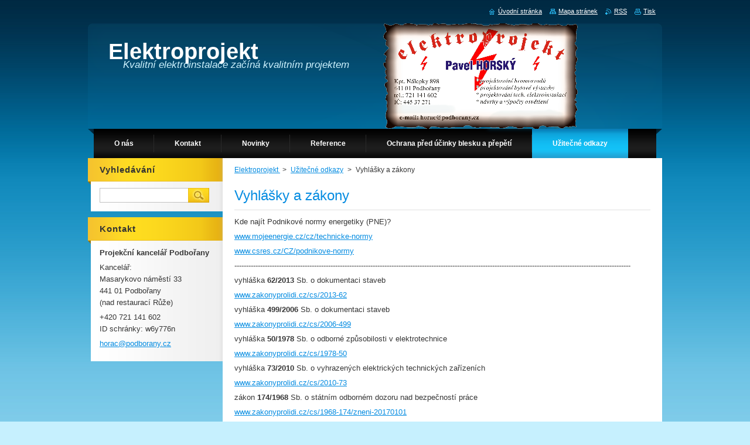

--- FILE ---
content_type: text/html; charset=UTF-8
request_url: https://www.severocech.cz/uzitecne-odkazy/vyhlasky/
body_size: 7842
content:
<!--[if lte IE 9]><!DOCTYPE HTML PUBLIC "-//W3C//DTD HTML 4.01 Transitional//EN" "https://www.w3.org/TR/html4/loose.dtd"><![endif]-->
<!DOCTYPE html>
<!--[if IE]><html class="ie" lang="cs"><![endif]-->
<!--[if gt IE 9]><!--> 
<html lang="cs">
<!--<![endif]-->
    <head>
        <!--[if lt IE 8]><meta http-equiv="X-UA-Compatible" content="IE=EmulateIE7"><![endif]--><!--[if IE 8]><meta http-equiv="X-UA-Compatible" content="IE=EmulateIE8"><![endif]--><!--[if IE 9]><meta http-equiv="X-UA-Compatible" content="IE=EmulateIE9"><![endif]-->
        <base href="https://www.severocech.cz/">
  <meta charset="utf-8">
  <meta name="description" content="">
  <meta name="keywords" content="">
  <meta name="generator" content="Webnode">
  <meta name="apple-mobile-web-app-capable" content="yes">
  <meta name="apple-mobile-web-app-status-bar-style" content="black">
  <meta name="format-detection" content="telephone=no">
    <meta name="google-site-verification" content="fgywDx8fNRhWIUFAqO--8K9fpJD9zLJSY7aePuP1RRo">
  <link rel="icon" type="image/svg+xml" href="/favicon.svg" sizes="any">  <link rel="icon" type="image/svg+xml" href="/favicon16.svg" sizes="16x16">  <link rel="icon" href="/favicon.ico">  <link rel="stylesheet" href="https://www.severocech.cz/wysiwyg/system.style.css">
<link rel="canonical" href="https://www.severocech.cz/uzitecne-odkazy/vyhlasky/">
<script type="text/javascript">(function(i,s,o,g,r,a,m){i['GoogleAnalyticsObject']=r;i[r]=i[r]||function(){
			(i[r].q=i[r].q||[]).push(arguments)},i[r].l=1*new Date();a=s.createElement(o),
			m=s.getElementsByTagName(o)[0];a.async=1;a.src=g;m.parentNode.insertBefore(a,m)
			})(window,document,'script','//www.google-analytics.com/analytics.js','ga');ga('create', 'UA-797705-6', 'auto',{"name":"wnd_header"});ga('wnd_header.set', 'dimension1', 'W1');ga('wnd_header.set', 'anonymizeIp', true);ga('wnd_header.send', 'pageview');var pageTrackerAllTrackEvent=function(category,action,opt_label,opt_value){ga('send', 'event', category, action, opt_label, opt_value)};</script>
  <link rel="alternate" type="application/rss+xml" href="https://severocech-cz1.webnode.cz/rss/all.xml" title="Všechny články">
<!--[if lte IE 9]><style type="text/css">.cke_skin_webnode iframe {vertical-align: baseline !important;}</style><![endif]-->
        <title>Vyhlášky a zákony :: Elektroprojekt</title>
        <meta name="robots" content="index, follow">
        <meta name="googlebot" content="index, follow">
        <link href="https://d11bh4d8fhuq47.cloudfront.net/_system/skins/v9/50000925/css/style.css" rel="stylesheet" type="text/css" media="screen,projection,handheld,tv">
        <link href="https://d11bh4d8fhuq47.cloudfront.net/_system/skins/v9/50000925/css/print.css" rel="stylesheet" type="text/css" media="print">
        <script type="text/javascript" src="https://d11bh4d8fhuq47.cloudfront.net/_system/skins/v9/50000925/js/functions.js"></script>
        <!--[if IE]>
            <script type="text/javascript" src="https://d11bh4d8fhuq47.cloudfront.net/_system/skins/v9/50000925/js/functions-ie.js"></script>
        <![endif]-->
    
				<script type="text/javascript">
				/* <![CDATA[ */
					
					if (typeof(RS_CFG) == 'undefined') RS_CFG = new Array();
					RS_CFG['staticServers'] = new Array('https://d11bh4d8fhuq47.cloudfront.net/');
					RS_CFG['skinServers'] = new Array('https://d11bh4d8fhuq47.cloudfront.net/');
					RS_CFG['filesPath'] = 'https://www.severocech.cz/_files/';
					RS_CFG['filesAWSS3Path'] = 'https://4342a3c4a2.cbaul-cdnwnd.com/d2a9cab155a71f5341e5d5f2c1fe3ef5/';
					RS_CFG['lbClose'] = 'Zavřít';
					RS_CFG['skin'] = 'default';
					if (!RS_CFG['labels']) RS_CFG['labels'] = new Array();
					RS_CFG['systemName'] = 'Webnode';
						
					RS_CFG['responsiveLayout'] = 0;
					RS_CFG['mobileDevice'] = 0;
					RS_CFG['labels']['copyPasteSource'] = 'Více zde:';
					
				/* ]]> */
				</script><style type="text/css">/* <![CDATA[ */#bac352e4 {position: absolute;font-size: 13px !important;font-family: "Arial", helvetica, sans-serif !important;white-space: nowrap;z-index: 2147483647;-webkit-user-select: none;-khtml-user-select: none;-moz-user-select: none;-o-user-select: none;user-select: none;}#icf72d722f43a {position: relative;top: -14px;}* html #icf72d722f43a { top: -11px; }#icf72d722f43a a { text-decoration: none !important; }#icf72d722f43a a:hover { text-decoration: underline !important; }#ae3k1mn16422019 {z-index: 2147483647;display: inline-block !important;font-size: 16px;padding: 7px 59px 9px 59px;background: transparent url(https://d11bh4d8fhuq47.cloudfront.net/img/footer/footerButtonWebnodeHover.png?ph=4342a3c4a2) top left no-repeat;height: 18px;cursor: pointer;}* html #ae3k1mn16422019 { height: 36px; }#ae3k1mn16422019:hover { background: url(https://d11bh4d8fhuq47.cloudfront.net/img/footer/footerButtonWebnode.png?ph=4342a3c4a2) top left no-repeat; }#eeihvmdsi8h { display: none; }#b5ncc888lk {z-index: 3000;text-align: left !important;position: absolute;height: 88px;font-size: 13px !important;color: #ffffff !important;font-family: "Arial", helvetica, sans-serif !important;overflow: hidden;cursor: pointer;}#b5ncc888lk a {color: #ffffff !important;}#i760f19g1eh8b81 {color: #36322D !important;text-decoration: none !important;font-weight: bold !important;float: right;height: 31px;position: absolute;top: 19px;right: 15px;cursor: pointer;}#tpvew31cd { float: right; padding-right: 27px; display: block; line-height: 31px; height: 31px; background: url(https://d11bh4d8fhuq47.cloudfront.net/img/footer/footerButton.png?ph=4342a3c4a2) top right no-repeat; white-space: nowrap; }#ig1aa2l373jkhm { position: relative; left: 1px; float: left; display: block; width: 15px; height: 31px; background: url(https://d11bh4d8fhuq47.cloudfront.net/img/footer/footerButton.png?ph=4342a3c4a2) top left no-repeat; }#i760f19g1eh8b81:hover { color: #36322D !important; text-decoration: none !important; }#i760f19g1eh8b81:hover #tpvew31cd { background: url(https://d11bh4d8fhuq47.cloudfront.net/img/footer/footerButtonHover.png?ph=4342a3c4a2) top right no-repeat; }#i760f19g1eh8b81:hover #ig1aa2l373jkhm { background: url(https://d11bh4d8fhuq47.cloudfront.net/img/footer/footerButtonHover.png?ph=4342a3c4a2) top left no-repeat; }#j2ucbdv17f2c {padding-right: 11px;padding-right: 11px;float: right;height: 60px;padding-top: 18px;background: url(https://d11bh4d8fhuq47.cloudfront.net/img/footer/footerBubble.png?ph=4342a3c4a2) top right no-repeat;}#an52rnam {float: left;width: 18px;height: 78px;background: url(https://d11bh4d8fhuq47.cloudfront.net/img/footer/footerBubble.png?ph=4342a3c4a2) top left no-repeat;}* html #ae3k1mn16422019 { filter: progid:DXImageTransform.Microsoft.AlphaImageLoader(src='https://d11bh4d8fhuq47.cloudfront.net/img/footer/footerButtonWebnode.png?ph=4342a3c4a2'); background: transparent; }* html #ae3k1mn16422019:hover { filter: progid:DXImageTransform.Microsoft.AlphaImageLoader(src='https://d11bh4d8fhuq47.cloudfront.net/img/footer/footerButtonWebnodeHover.png?ph=4342a3c4a2'); background: transparent; }* html #j2ucbdv17f2c { height: 78px; background-image: url(https://d11bh4d8fhuq47.cloudfront.net/img/footer/footerBubbleIE6.png?ph=4342a3c4a2);  }* html #an52rnam { background-image: url(https://d11bh4d8fhuq47.cloudfront.net/img/footer/footerBubbleIE6.png?ph=4342a3c4a2);  }* html #tpvew31cd { background-image: url(https://d11bh4d8fhuq47.cloudfront.net/img/footer/footerButtonIE6.png?ph=4342a3c4a2); }* html #ig1aa2l373jkhm { background-image: url(https://d11bh4d8fhuq47.cloudfront.net/img/footer/footerButtonIE6.png?ph=4342a3c4a2); }* html #i760f19g1eh8b81:hover #rbcGrSigTryButtonRight { background-image: url(https://d11bh4d8fhuq47.cloudfront.net/img/footer/footerButtonHoverIE6.png?ph=4342a3c4a2);  }* html #i760f19g1eh8b81:hover #rbcGrSigTryButtonLeft { background-image: url(https://d11bh4d8fhuq47.cloudfront.net/img/footer/footerButtonHoverIE6.png?ph=4342a3c4a2);  }/* ]]> */</style><script type="text/javascript" src="https://d11bh4d8fhuq47.cloudfront.net/_system/client/js/compressed/frontend.package.1-3-108.js?ph=4342a3c4a2"></script><style type="text/css">#content .diskuze label.postTextLabel {display: inherit !important;}</style></head>
    <body>
    <div id="siteBg">
        <div id="site">
            
            <!-- HEADER -->
            <div id="header">
                <div class="illustration">
                    <div id="logozone">
                        <div id="logo"><a href="home/" title="Přejít na úvodní stránku."><span id="rbcSystemIdentifierLogo">Elektroprojekt</span></a></div>                        <p id="moto"><span id="rbcCompanySlogan" class="rbcNoStyleSpan">Kvalitní elektroinstalace začíná kvalitním projektem</span></p>
                    </div>
                    <img src="https://4342a3c4a2.cbaul-cdnwnd.com/d2a9cab155a71f5341e5d5f2c1fe3ef5/200000240-3ccca3ecf1/200000038.png?ph=4342a3c4a2" width="980" height="180" alt="">                </div>
            </div>
            <!-- /HEADER -->

            <div class="cleaner"><!-- / --></div>

            <!-- MENU -->
            <script type="text/javascript">
            /* <![CDATA[ */
                RubicusFrontendIns.addAbsoluteHeaderBlockId('menuzone');
            /* ]]> */
            </script>

            


      <div id="menuzone">


		<ul class="menu">
	<li class="first">
  
      <a href="/o-nas/">
    
      <span>O nás</span>
      
  </a>
  
  </li>
	<li>
  
      <a href="/kontakt/">
    
      <span>Kontakt</span>
      
  </a>
  
  </li>
	<li>
  
      <a href="/novinky/">
    
      <span>Novinky</span>
      
  </a>
  
  </li>
	<li>
  
      <a href="/reference/">
    
      <span>Reference</span>
      
  </a>
  
  </li>
	<li>
  
      <a href="/uzitecne-odkazy/ochrana-pred-ucinky-blesku-a-prepeti/">
    
      <span>Ochrana před účinky blesku a přepětí</span>
      
  </a>
  
  </li>
	<li class="open last selected">
  
      <a href="/uzitecne-odkazy/">
    
      <span>Užitečné odkazy</span>
      
  </a>
  
  
	<ul class="level1">
		<li class="first selected activeSelected">
  
      <a href="/uzitecne-odkazy/vyhlasky/">
    
      <span>Vyhlášky a zákony</span>
      
  </a>
  
  </li>
		<li>
  
      <a href="/uzitecne-odkazy/vzorove-projekty/">
    
      <span>Vzorové projekty</span>
      
  </a>
  
  </li>
		<li>
  
      <a href="/uzitecne-odkazy/revize-el-zarizeni/">
    
      <span>Revize el. zařízení</span>
      
  </a>
  
  </li>
		<li class="last">
  
      <a href="/uzitecne-odkazy/drevostavby/">
    
      <span>Dřevostavby</span>
      
  </a>
  
  </li>
	</ul>
	</li>
</ul>

      </div>

					
            <!-- /MENU -->

            <div class="cleaner"><!-- / --></div>

            <!-- MAIN -->
            <div id="mainWide">
                <div id="mainContent">

                    <!-- CONTENT -->
                    <div id="contentBg">
                    <div id="content">

                        <!-- NAVIGATOR -->
                        <div id="pageNavigator" class="rbcContentBlock">        <div id="navizone" class="navigator">                       <a class="navFirstPage" href="/home/">Elektroprojekt </a>      <span><span> &gt; </span></span>          <a href="/uzitecne-odkazy/">Užitečné odkazy</a>      <span><span> &gt; </span></span>          <span id="navCurrentPage">Vyhlášky a zákony</span>               </div>              <div class="cleaner"><!-- / --></div>        </div>                        <!-- /NAVIGATOR -->

                        <div class="cleaner"><!-- / --></div>

                        

      <div class="box wsw">
          <div class="boxContentBorder"><div class="boxContent">

		<h1>Vyhlášky a zákony</h1>
<p>Kde najít Podnikové normy energetiky (PNE)?</p>
<p><a href="http://www.mojeenergie.cz/cz/technicke-normy" rel="nofollow">www.mojeenergie.cz/cz/technicke-normy</a></p>
<p><a href="https://www.csres.cz/CZ/podnikove-normy" rel="nofollow">www.csres.cz/CZ/podnikove-normy</a></p>
<p>-------------------------------------------------------------------------------------------------------------------------------------------------------------------------</p>
<p>vyhláška <strong>62/2013 </strong>Sb. o dokumentaci staveb</p>
<p><a href="https://www.zakonyprolidi.cz/cs/2013-62" rel="nofollow">www.zakonyprolidi.cz/cs/2013-62</a></p>
<p>vyhláška <strong>499/2006</strong> Sb. o dokumentaci staveb</p>
<p><a href="https://www.zakonyprolidi.cz/cs/2006-499" rel="nofollow">www.zakonyprolidi.cz/cs/2006-499</a></p>
<p>vyhláška <strong>50/1978</strong> Sb. o odborné způsobilosti v elektrotechnice</p>
<p><a href="https://www.zakonyprolidi.cz/cs/1978-50" rel="nofollow">www.zakonyprolidi.cz/cs/1978-50</a></p>
<p>vyhláška <strong>73/2010</strong> Sb. o vyhrazených elektrických technických zařízeních</p>
<p><a href="https://www.zakonyprolidi.cz/cs/2010-73" rel="nofollow">www.zakonyprolidi.cz/cs/2010-73</a></p>
<p>zákon <strong>174/1968</strong> Sb. o státním odborném dozoru nad bezpečností práce</p>
<p><a href="https://www.zakonyprolidi.cz/cs/1968-174/zneni-20170101" rel="nofollow">www.zakonyprolidi.cz/cs/1968-174/zneni-20170101</a></p>
<p>zákon <strong>458/2000</strong> Sb. energetický zákon</p>
<p><a href="https://www.zakonyprolidi.cz/cs/2000-458" rel="nofollow">www.zakonyprolidi.cz/cs/2000-458</a></p>

                       
          </div></div>
        </div>
      
        <div class="cleaner"><!-- / --></div>

		
                    </div>
                    </div>
                    <!-- /CONTENT -->

                    <!-- SIDEBAR -->
                    <div id="sidebar">
                        <div id="sidebarContent">

                            <!-- SEARCH -->
                            

		  <div class="box ">
        <div class="boxTitle"><h2>Vyhledávání</h2></div>
        <div class="boxContentBorder"><div class="boxContent">

		<form action="/search/" method="get" id="fulltextSearch">
        
        <input type="text" name="text" id="fulltextSearchText">
        <input id="fulltextSearchButton" type="image" src="https://d11bh4d8fhuq47.cloudfront.net/_system/skins/v9/50000925/img/search.jpg" title="Hledat">
        <div class="cleaner"><!-- / --></div> 

		</form>

       </div></div>
      </div>

		                            <!-- /SEARCH -->

                            <div class="cleaner"><!-- / --></div>

                            
                            
                            <div class="cleaner"><!-- / --></div>

                            <!-- CONTACT -->
                            

      <div class="box contact">
        <div class="boxTitle"><h2>Kontakt</h2></div>
        <div class="boxContentBorder"><div class="boxContent">
          
		

      <p><strong>Projekční kancelář Podbořany</strong></p>
      
      
      <p class="address"> Kancelář: <br />
Masarykovo náměstí 33<br />
441 01 Podbořany<br />
(nad restaurací Růže)</p>

	            
      
      
      <p class="phone">+420 721 141 602<br />
ID schránky: w6y776n</p>

	
      
	
	    <p class="email"><a href="&#109;&#97;&#105;&#108;&#116;&#111;:&#104;&#111;&#114;&#97;&#99;&#64;&#112;&#111;&#100;&#98;&#111;&#114;&#97;&#110;&#121;&#46;&#99;&#122;"><span id="rbcContactEmail">&#104;&#111;&#114;&#97;&#99;&#64;&#112;&#111;&#100;&#98;&#111;&#114;&#97;&#110;&#121;&#46;&#99;&#122;</span></a></p>

	           

		
                   
        </div></div>
      </div> 

					
                            <!-- /CONTACT -->

                        </div>
                    </div>
                    <!-- /SIDEBAR -->

                    <hr class="cleaner">

                </div><!-- mainContent -->

            </div>
            <!-- MAIN -->        
            
            <!-- FOOTER -->
            <div id="footer">
                <div id="footerContent">
                    <div id="footerLeft">
                        <span id="rbcFooterText" class="rbcNoStyleSpan">Pavel Horský - Elektroprojekt © 2015 Všechna práva vyhrazena.</span>                    </div>
                    <div id="footerRight">
                        <span class="rbcSignatureText"><a rel="nofollow" href="https://www.webnode.cz?utm_source=text&amp;utm_medium=footer&amp;utm_campaign=free3">Vytvořte si www stránky zdarma!</a><a id="ae3k1mn16422019" rel="nofollow" href="https://www.webnode.cz?utm_source=button&amp;utm_medium=footer&amp;utm_campaign=free3"><span id="eeihvmdsi8h">Webnode</span></a></span>                    </div>
                </div>
            </div>
            <!-- /FOOTER -->

            <table id="links"><tr><td>
                <!-- LANG -->
                <div id="lang">
                    <div id="languageSelect"></div>			
                </div>
                <!-- /LANG -->
            </td><td>
                <!-- LINKS -->
                <div id="link">
                    <span class="homepage"><a href="home/" title="Přejít na úvodní stránku.">Úvodní stránka</a></span>
                    <span class="sitemap"><a href="/sitemap/" title="Přejít na mapu stránek.">Mapa stránek</a></span>
                    <span class="rss"><a href="/rss/" title="RSS kanály">RSS</a></span>
                    <span class="print"><a href="#" onclick="window.print(); return false;" title="Vytisknout stránku">Tisk</a></span>
                </div>
                <!-- /LINKS -->
            </td></tr></table>

        </div>
        <div class="cleaner"><!-- / --></div>
    </div>

    <script src="https://d11bh4d8fhuq47.cloudfront.net/_system/skins/v9/50000925/js/Menu.js" type="text/javascript"></script>

    <script type="text/javascript">
    /* <![CDATA[ */

        build_menu();

    /* ]]> */
    </script>

    <script type="text/javascript">
    /* <![CDATA[ */

        RubicusFrontendIns.addObserver
	({
            onContentChange: function ()
            {
                build_menu();
                setContentSize();
            },

            onStartSlideshow: function()
            {
                $('slideshowControl').innerHTML	= '<span>Pozastavit prezentaci<'+'/span>';
		$('slideshowControl').title = 'Pozastavit automatické procházení obrázků';
		$('slideshowControl').onclick = RubicusFrontendIns.stopSlideshow.bind(RubicusFrontendIns);
            },

            onStopSlideshow: function()
            {
                $('slideshowControl').innerHTML	= '<span>Spustit prezentaci<'+'/span>';
		$('slideshowControl').title = 'Spustit automatické procházení obrázků';
		$('slideshowControl').onclick = RubicusFrontendIns.startSlideshow.bind(RubicusFrontendIns);
            },

            onShowImage: function()
            {
                if (RubicusFrontendIns.isSlideshowMode())
		{
                    $('slideshowControl').innerHTML = '<span>Pozastavit prezentaci<'+'/span>';
                    $('slideshowControl').title	= 'Pozastavit automatické procházení obrázků';
                    $('slideshowControl').onclick = RubicusFrontendIns.stopSlideshow.bind(RubicusFrontendIns);
		}
                setContentSize();
            }
	});

        if (!$('detailScript'))
        {
            window.onload = setContentSize;
        }
        document.body.onresize = setContentSize;
        window.onresize = setContentSize;

        RubicusFrontendIns.addFileToPreload('https://d11bh4d8fhuq47.cloudfront.net/_system/skins/v9/50000925/img/loading.gif');

        RubicusFrontendIns.addFileToPreload('https://d11bh4d8fhuq47.cloudfront.net/_system/skins/v9/50000925/img/menu_hover.jpg');
        RubicusFrontendIns.addFileToPreload('https://d11bh4d8fhuq47.cloudfront.net/_system/skins/v9/50000925/img/submenu_bg.jpg');

    /* ]]> */
    </script>

  <div id="rbcFooterHtml"></div><div style="display: none;" id="bac352e4"><span id="icf72d722f43a">&nbsp;</span></div><div id="b5ncc888lk" style="display: none;"><a href="https://www.webnode.cz?utm_source=window&amp;utm_medium=footer&amp;utm_campaign=free3" rel="nofollow"><div id="an52rnam"><!-- / --></div><div id="j2ucbdv17f2c"><div><strong id="qmt82r10h4d3">Vytvořte si vlastní web zdarma!</strong><br /><span id="hg99e2ef1fkj7">Moderní webové stránky za 5 minut</span></div><span id="i760f19g1eh8b81"><span id="ig1aa2l373jkhm"><!-- / --></span><span id="tpvew31cd">Vyzkoušet</span></span></div></a></div><script type="text/javascript">/* <![CDATA[ */var fdr67ee20 = {sig: $('bac352e4'),prefix: $('icf72d722f43a'),btn : $('ae3k1mn16422019'),win : $('b5ncc888lk'),winLeft : $('an52rnam'),winLeftT : $('j30n7j275fe'),winLeftB : $('gpseq4wm'),winRght : $('j2ucbdv17f2c'),winRghtT : $('d4478mef758e99'),winRghtB : $('a14kgs1jj'),tryBtn : $('i760f19g1eh8b81'),tryLeft : $('ig1aa2l373jkhm'),tryRght : $('tpvew31cd'),text : $('hg99e2ef1fkj7'),title : $('qmt82r10h4d3')};fdr67ee20.sig.appendChild(fdr67ee20.btn);var b75504d430b=0,d26fhc1e4p=0,mi689je1jj=0,a08dgpc7d13d,f8b0hfk10=$$('.rbcSignatureText')[0],f167djh615c=false,c5331696;function eagurd51q20a5(){if (!f167djh615c && pageTrackerAllTrackEvent){pageTrackerAllTrackEvent('Signature','Window show - web',fdr67ee20.sig.getElementsByTagName('a')[0].innerHTML);f167djh615c=true;}fdr67ee20.win.show();mi689je1jj=fdr67ee20.tryLeft.offsetWidth+fdr67ee20.tryRght.offsetWidth+1;fdr67ee20.tryBtn.style.width=parseInt(mi689je1jj)+'px';fdr67ee20.text.parentNode.style.width = '';fdr67ee20.winRght.style.width=parseInt(20+mi689je1jj+Math.max(fdr67ee20.text.offsetWidth,fdr67ee20.title.offsetWidth))+'px';fdr67ee20.win.style.width=parseInt(fdr67ee20.winLeft.offsetWidth+fdr67ee20.winRght.offsetWidth)+'px';var wl=fdr67ee20.sig.offsetLeft+fdr67ee20.btn.offsetLeft+fdr67ee20.btn.offsetWidth-fdr67ee20.win.offsetWidth+12;if (wl<10){wl=10;}fdr67ee20.win.style.left=parseInt(wl)+'px';fdr67ee20.win.style.top=parseInt(d26fhc1e4p-fdr67ee20.win.offsetHeight)+'px';clearTimeout(a08dgpc7d13d);}function cpedrvibebfahi(){a08dgpc7d13d=setTimeout('fdr67ee20.win.hide()',1000);}function cp9waa2knh(){var ph = RubicusFrontendIns.photoDetailHandler.lightboxFixed?document.getElementsByTagName('body')[0].offsetHeight/2:RubicusFrontendIns.getPageSize().pageHeight;fdr67ee20.sig.show();b75504d430b=0;d26fhc1e4p=0;if (f8b0hfk10&&f8b0hfk10.offsetParent){var obj=f8b0hfk10;do{b75504d430b+=obj.offsetLeft;d26fhc1e4p+=obj.offsetTop;} while (obj = obj.offsetParent);}if ($('rbcFooterText')){fdr67ee20.sig.style.color = $('rbcFooterText').getStyle('color');fdr67ee20.sig.getElementsByTagName('a')[0].style.color = $('rbcFooterText').getStyle('color');}fdr67ee20.sig.style.width=parseInt(fdr67ee20.prefix.offsetWidth+fdr67ee20.btn.offsetWidth)+'px';if (b75504d430b<0||b75504d430b>document.body.offsetWidth){b75504d430b=(document.body.offsetWidth-fdr67ee20.sig.offsetWidth)/2;}if (b75504d430b>(document.body.offsetWidth*0.55)){fdr67ee20.sig.style.left=parseInt(b75504d430b+(f8b0hfk10?f8b0hfk10.offsetWidth:0)-fdr67ee20.sig.offsetWidth)+'px';}else{fdr67ee20.sig.style.left=parseInt(b75504d430b)+'px';}if (d26fhc1e4p<=0 || RubicusFrontendIns.photoDetailHandler.lightboxFixed){d26fhc1e4p=ph-5-fdr67ee20.sig.offsetHeight;}fdr67ee20.sig.style.top=parseInt(d26fhc1e4p-5)+'px';}function dfonmno19s(){if (c5331696){clearTimeout(c5331696);}c5331696 = setTimeout('cp9waa2knh()', 10);}Event.observe(window,'load',function(){if (fdr67ee20.win&&fdr67ee20.btn){if (f8b0hfk10){if (f8b0hfk10.getElementsByTagName("a").length > 0){fdr67ee20.prefix.innerHTML = f8b0hfk10.innerHTML + '&nbsp;';}else{fdr67ee20.prefix.innerHTML = '<a href="https://www.webnode.cz?utm_source=text&amp;utm_medium=footer&amp;utm_content=cz-web-0&amp;utm_campaign=signature" rel="nofollow">'+f8b0hfk10.innerHTML + '</a>&nbsp;';}f8b0hfk10.style.visibility='hidden';}else{if (pageTrackerAllTrackEvent){pageTrackerAllTrackEvent('Signature','Missing rbcSignatureText','www.severocech.cz');}}cp9waa2knh();setTimeout(cp9waa2knh, 500);setTimeout(cp9waa2knh, 1000);setTimeout(cp9waa2knh, 5000);Event.observe(fdr67ee20.btn,'mouseover',eagurd51q20a5);Event.observe(fdr67ee20.win,'mouseover',eagurd51q20a5);Event.observe(fdr67ee20.btn,'mouseout',cpedrvibebfahi);Event.observe(fdr67ee20.win,'mouseout',cpedrvibebfahi);Event.observe(fdr67ee20.win,'click',function(){if (pageTrackerAllTrackEvent){pageTrackerAllTrackEvent('Signature','Window click - web','Vytvořte si vlastní web zdarma!',0);}document/*jb0b36h3b*/.location.href='https://www.webnode.cz?utm_source=window&utm_medium=footer&utm_content=cz-web-0&utm_campaign=signature';});Event.observe(window, 'resize', dfonmno19s);Event.observe(document.body, 'resize', dfonmno19s);RubicusFrontendIns.addObserver({onResize: dfonmno19s});RubicusFrontendIns.addObserver({onContentChange: dfonmno19s});RubicusFrontendIns.addObserver({onLightboxUpdate: cp9waa2knh});Event.observe(fdr67ee20.btn, 'click', function(){if (pageTrackerAllTrackEvent){pageTrackerAllTrackEvent('Signature','Button click - web',fdr67ee20.sig.getElementsByTagName('a')[0].innerHTML);}});Event.observe(fdr67ee20.tryBtn, 'click', function(){if (pageTrackerAllTrackEvent){pageTrackerAllTrackEvent('Signature','Try Button click - web','Vytvořte si vlastní web zdarma!',0);}});}});RubicusFrontendIns.addFileToPreload('https://d11bh4d8fhuq47.cloudfront.net/img/footer/footerButtonWebnode.png?ph=4342a3c4a2');RubicusFrontendIns.addFileToPreload('https://d11bh4d8fhuq47.cloudfront.net/img/footer/footerButton.png?ph=4342a3c4a2');RubicusFrontendIns.addFileToPreload('https://d11bh4d8fhuq47.cloudfront.net/img/footer/footerButtonHover.png?ph=4342a3c4a2');RubicusFrontendIns.addFileToPreload('https://d11bh4d8fhuq47.cloudfront.net/img/footer/footerBubble.png?ph=4342a3c4a2');if (Prototype.Browser.IE){RubicusFrontendIns.addFileToPreload('https://d11bh4d8fhuq47.cloudfront.net/img/footer/footerBubbleIE6.png?ph=4342a3c4a2');RubicusFrontendIns.addFileToPreload('https://d11bh4d8fhuq47.cloudfront.net/img/footer/footerButtonHoverIE6.png?ph=4342a3c4a2');}RubicusFrontendIns.copyLink = 'https://www.webnode.cz';RS_CFG['labels']['copyPasteBackLink'] = 'Vytvořte si vlastní stránky zdarma:';/* ]]> */</script><script type="text/javascript">var keenTrackerCmsTrackEvent=function(id){if(typeof _jsTracker=="undefined" || !_jsTracker){return false;};try{var name=_keenEvents[id];var keenEvent={user:{u:_keenData.u,p:_keenData.p,lc:_keenData.lc,t:_keenData.t},action:{identifier:id,name:name,category:'cms',platform:'WND1',version:'2.1.157'},browser:{url:location.href,ua:navigator.userAgent,referer_url:document.referrer,resolution:screen.width+'x'+screen.height,ip:'3.138.195.224'}};_jsTracker.jsonpSubmit('PROD',keenEvent,function(err,res){});}catch(err){console.log(err)};};</script></body>
</html>

